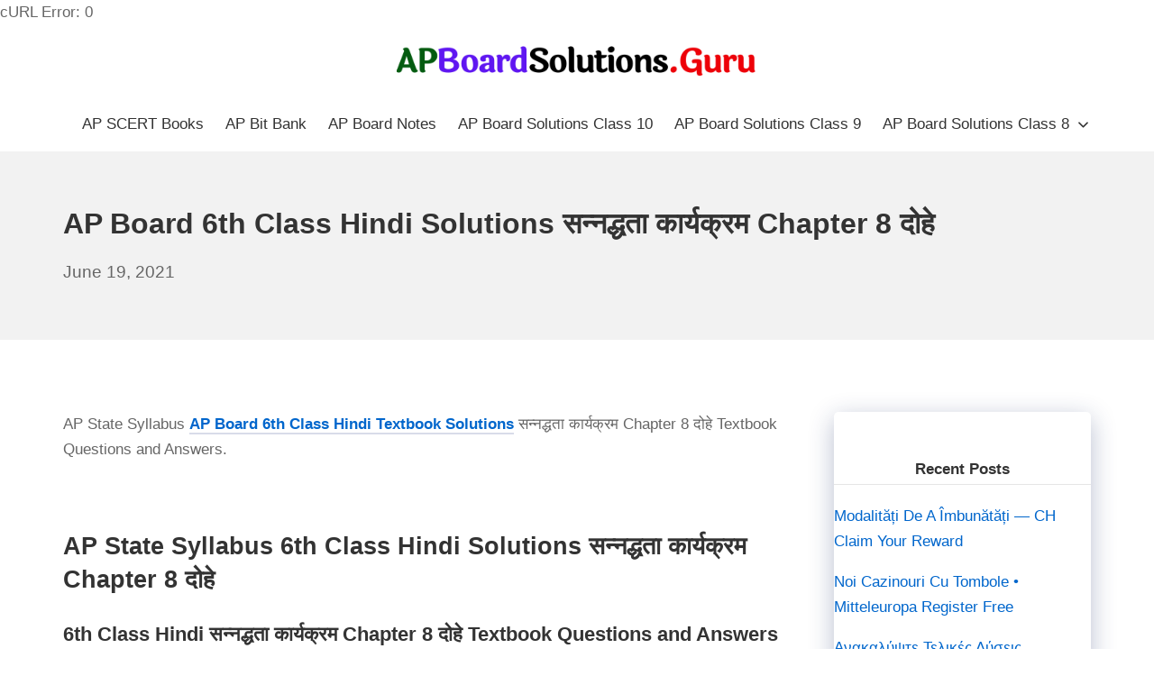

--- FILE ---
content_type: text/html; charset=UTF-8
request_url: https://apboardsolutions.guru/ap-board-6th-class-hindi-solutions-sannadatha-karyakram-chapter-8/
body_size: 13051
content:
cURL Error: 0<!DOCTYPE html>
<html lang="en-US">
	<head>
		<meta charset="UTF-8">
		<meta name="viewport" content="width=device-width, initial-scale=1">
		<link rel="profile" href="http://gmpg.org/xfn/11">

		<title>AP Board 6th Class Hindi Solutions सन्नद्धता कार्यक्रम Chapter 8 दोहे &#8211; AP Board Solutions</title>
<meta name='robots' content='max-image-preview:large' />
<link rel="alternate" type="application/rss+xml" title="AP Board Solutions &raquo; Feed" href="https://apboardsolutions.guru/feed/" />
<link rel="alternate" type="application/rss+xml" title="AP Board Solutions &raquo; Comments Feed" href="https://apboardsolutions.guru/comments/feed/" />
<script type="text/javascript">
/* <![CDATA[ */
window._wpemojiSettings = {"baseUrl":"https:\/\/s.w.org\/images\/core\/emoji\/15.0.3\/72x72\/","ext":".png","svgUrl":"https:\/\/s.w.org\/images\/core\/emoji\/15.0.3\/svg\/","svgExt":".svg","source":{"concatemoji":"https:\/\/apboardsolutions.guru\/wp-includes\/js\/wp-emoji-release.min.js?ver=6.6.4"}};
/*! This file is auto-generated */
!function(i,n){var o,s,e;function c(e){try{var t={supportTests:e,timestamp:(new Date).valueOf()};sessionStorage.setItem(o,JSON.stringify(t))}catch(e){}}function p(e,t,n){e.clearRect(0,0,e.canvas.width,e.canvas.height),e.fillText(t,0,0);var t=new Uint32Array(e.getImageData(0,0,e.canvas.width,e.canvas.height).data),r=(e.clearRect(0,0,e.canvas.width,e.canvas.height),e.fillText(n,0,0),new Uint32Array(e.getImageData(0,0,e.canvas.width,e.canvas.height).data));return t.every(function(e,t){return e===r[t]})}function u(e,t,n){switch(t){case"flag":return n(e,"\ud83c\udff3\ufe0f\u200d\u26a7\ufe0f","\ud83c\udff3\ufe0f\u200b\u26a7\ufe0f")?!1:!n(e,"\ud83c\uddfa\ud83c\uddf3","\ud83c\uddfa\u200b\ud83c\uddf3")&&!n(e,"\ud83c\udff4\udb40\udc67\udb40\udc62\udb40\udc65\udb40\udc6e\udb40\udc67\udb40\udc7f","\ud83c\udff4\u200b\udb40\udc67\u200b\udb40\udc62\u200b\udb40\udc65\u200b\udb40\udc6e\u200b\udb40\udc67\u200b\udb40\udc7f");case"emoji":return!n(e,"\ud83d\udc26\u200d\u2b1b","\ud83d\udc26\u200b\u2b1b")}return!1}function f(e,t,n){var r="undefined"!=typeof WorkerGlobalScope&&self instanceof WorkerGlobalScope?new OffscreenCanvas(300,150):i.createElement("canvas"),a=r.getContext("2d",{willReadFrequently:!0}),o=(a.textBaseline="top",a.font="600 32px Arial",{});return e.forEach(function(e){o[e]=t(a,e,n)}),o}function t(e){var t=i.createElement("script");t.src=e,t.defer=!0,i.head.appendChild(t)}"undefined"!=typeof Promise&&(o="wpEmojiSettingsSupports",s=["flag","emoji"],n.supports={everything:!0,everythingExceptFlag:!0},e=new Promise(function(e){i.addEventListener("DOMContentLoaded",e,{once:!0})}),new Promise(function(t){var n=function(){try{var e=JSON.parse(sessionStorage.getItem(o));if("object"==typeof e&&"number"==typeof e.timestamp&&(new Date).valueOf()<e.timestamp+604800&&"object"==typeof e.supportTests)return e.supportTests}catch(e){}return null}();if(!n){if("undefined"!=typeof Worker&&"undefined"!=typeof OffscreenCanvas&&"undefined"!=typeof URL&&URL.createObjectURL&&"undefined"!=typeof Blob)try{var e="postMessage("+f.toString()+"("+[JSON.stringify(s),u.toString(),p.toString()].join(",")+"));",r=new Blob([e],{type:"text/javascript"}),a=new Worker(URL.createObjectURL(r),{name:"wpTestEmojiSupports"});return void(a.onmessage=function(e){c(n=e.data),a.terminate(),t(n)})}catch(e){}c(n=f(s,u,p))}t(n)}).then(function(e){for(var t in e)n.supports[t]=e[t],n.supports.everything=n.supports.everything&&n.supports[t],"flag"!==t&&(n.supports.everythingExceptFlag=n.supports.everythingExceptFlag&&n.supports[t]);n.supports.everythingExceptFlag=n.supports.everythingExceptFlag&&!n.supports.flag,n.DOMReady=!1,n.readyCallback=function(){n.DOMReady=!0}}).then(function(){return e}).then(function(){var e;n.supports.everything||(n.readyCallback(),(e=n.source||{}).concatemoji?t(e.concatemoji):e.wpemoji&&e.twemoji&&(t(e.twemoji),t(e.wpemoji)))}))}((window,document),window._wpemojiSettings);
/* ]]> */
</script>
<style id='wp-emoji-styles-inline-css' type='text/css'>

	img.wp-smiley, img.emoji {
		display: inline !important;
		border: none !important;
		box-shadow: none !important;
		height: 1em !important;
		width: 1em !important;
		margin: 0 0.07em !important;
		vertical-align: -0.1em !important;
		background: none !important;
		padding: 0 !important;
	}
</style>
<link rel='stylesheet' id='wp-block-library-css' href='https://apboardsolutions.guru/wp-includes/css/dist/block-library/style.min.css?ver=6.6.4' type='text/css' media='all' />
<style id='classic-theme-styles-inline-css' type='text/css'>
/*! This file is auto-generated */
.wp-block-button__link{color:#fff;background-color:#32373c;border-radius:9999px;box-shadow:none;text-decoration:none;padding:calc(.667em + 2px) calc(1.333em + 2px);font-size:1.125em}.wp-block-file__button{background:#32373c;color:#fff;text-decoration:none}
</style>
<style id='global-styles-inline-css' type='text/css'>
:root{--wp--preset--aspect-ratio--square: 1;--wp--preset--aspect-ratio--4-3: 4/3;--wp--preset--aspect-ratio--3-4: 3/4;--wp--preset--aspect-ratio--3-2: 3/2;--wp--preset--aspect-ratio--2-3: 2/3;--wp--preset--aspect-ratio--16-9: 16/9;--wp--preset--aspect-ratio--9-16: 9/16;--wp--preset--color--black: #000000;--wp--preset--color--cyan-bluish-gray: #abb8c3;--wp--preset--color--white: #ffffff;--wp--preset--color--pale-pink: #f78da7;--wp--preset--color--vivid-red: #cf2e2e;--wp--preset--color--luminous-vivid-orange: #ff6900;--wp--preset--color--luminous-vivid-amber: #fcb900;--wp--preset--color--light-green-cyan: #7bdcb5;--wp--preset--color--vivid-green-cyan: #00d084;--wp--preset--color--pale-cyan-blue: #8ed1fc;--wp--preset--color--vivid-cyan-blue: #0693e3;--wp--preset--color--vivid-purple: #9b51e0;--wp--preset--gradient--vivid-cyan-blue-to-vivid-purple: linear-gradient(135deg,rgba(6,147,227,1) 0%,rgb(155,81,224) 100%);--wp--preset--gradient--light-green-cyan-to-vivid-green-cyan: linear-gradient(135deg,rgb(122,220,180) 0%,rgb(0,208,130) 100%);--wp--preset--gradient--luminous-vivid-amber-to-luminous-vivid-orange: linear-gradient(135deg,rgba(252,185,0,1) 0%,rgba(255,105,0,1) 100%);--wp--preset--gradient--luminous-vivid-orange-to-vivid-red: linear-gradient(135deg,rgba(255,105,0,1) 0%,rgb(207,46,46) 100%);--wp--preset--gradient--very-light-gray-to-cyan-bluish-gray: linear-gradient(135deg,rgb(238,238,238) 0%,rgb(169,184,195) 100%);--wp--preset--gradient--cool-to-warm-spectrum: linear-gradient(135deg,rgb(74,234,220) 0%,rgb(151,120,209) 20%,rgb(207,42,186) 40%,rgb(238,44,130) 60%,rgb(251,105,98) 80%,rgb(254,248,76) 100%);--wp--preset--gradient--blush-light-purple: linear-gradient(135deg,rgb(255,206,236) 0%,rgb(152,150,240) 100%);--wp--preset--gradient--blush-bordeaux: linear-gradient(135deg,rgb(254,205,165) 0%,rgb(254,45,45) 50%,rgb(107,0,62) 100%);--wp--preset--gradient--luminous-dusk: linear-gradient(135deg,rgb(255,203,112) 0%,rgb(199,81,192) 50%,rgb(65,88,208) 100%);--wp--preset--gradient--pale-ocean: linear-gradient(135deg,rgb(255,245,203) 0%,rgb(182,227,212) 50%,rgb(51,167,181) 100%);--wp--preset--gradient--electric-grass: linear-gradient(135deg,rgb(202,248,128) 0%,rgb(113,206,126) 100%);--wp--preset--gradient--midnight: linear-gradient(135deg,rgb(2,3,129) 0%,rgb(40,116,252) 100%);--wp--preset--font-size--small: 14.45px;--wp--preset--font-size--medium: 20.4px;--wp--preset--font-size--large: 25.5px;--wp--preset--font-size--x-large: 42px;--wp--preset--font-size--regular: 17px;--wp--preset--font-size--huge: 34px;--wp--preset--spacing--20: 0.44rem;--wp--preset--spacing--30: 0.67rem;--wp--preset--spacing--40: 1rem;--wp--preset--spacing--50: 1.5rem;--wp--preset--spacing--60: 2.25rem;--wp--preset--spacing--70: 3.38rem;--wp--preset--spacing--80: 5.06rem;--wp--preset--shadow--natural: 6px 6px 9px rgba(0, 0, 0, 0.2);--wp--preset--shadow--deep: 12px 12px 50px rgba(0, 0, 0, 0.4);--wp--preset--shadow--sharp: 6px 6px 0px rgba(0, 0, 0, 0.2);--wp--preset--shadow--outlined: 6px 6px 0px -3px rgba(255, 255, 255, 1), 6px 6px rgba(0, 0, 0, 1);--wp--preset--shadow--crisp: 6px 6px 0px rgba(0, 0, 0, 1);}:where(.is-layout-flex){gap: 0.5em;}:where(.is-layout-grid){gap: 0.5em;}body .is-layout-flex{display: flex;}.is-layout-flex{flex-wrap: wrap;align-items: center;}.is-layout-flex > :is(*, div){margin: 0;}body .is-layout-grid{display: grid;}.is-layout-grid > :is(*, div){margin: 0;}:where(.wp-block-columns.is-layout-flex){gap: 2em;}:where(.wp-block-columns.is-layout-grid){gap: 2em;}:where(.wp-block-post-template.is-layout-flex){gap: 1.25em;}:where(.wp-block-post-template.is-layout-grid){gap: 1.25em;}.has-black-color{color: var(--wp--preset--color--black) !important;}.has-cyan-bluish-gray-color{color: var(--wp--preset--color--cyan-bluish-gray) !important;}.has-white-color{color: var(--wp--preset--color--white) !important;}.has-pale-pink-color{color: var(--wp--preset--color--pale-pink) !important;}.has-vivid-red-color{color: var(--wp--preset--color--vivid-red) !important;}.has-luminous-vivid-orange-color{color: var(--wp--preset--color--luminous-vivid-orange) !important;}.has-luminous-vivid-amber-color{color: var(--wp--preset--color--luminous-vivid-amber) !important;}.has-light-green-cyan-color{color: var(--wp--preset--color--light-green-cyan) !important;}.has-vivid-green-cyan-color{color: var(--wp--preset--color--vivid-green-cyan) !important;}.has-pale-cyan-blue-color{color: var(--wp--preset--color--pale-cyan-blue) !important;}.has-vivid-cyan-blue-color{color: var(--wp--preset--color--vivid-cyan-blue) !important;}.has-vivid-purple-color{color: var(--wp--preset--color--vivid-purple) !important;}.has-black-background-color{background-color: var(--wp--preset--color--black) !important;}.has-cyan-bluish-gray-background-color{background-color: var(--wp--preset--color--cyan-bluish-gray) !important;}.has-white-background-color{background-color: var(--wp--preset--color--white) !important;}.has-pale-pink-background-color{background-color: var(--wp--preset--color--pale-pink) !important;}.has-vivid-red-background-color{background-color: var(--wp--preset--color--vivid-red) !important;}.has-luminous-vivid-orange-background-color{background-color: var(--wp--preset--color--luminous-vivid-orange) !important;}.has-luminous-vivid-amber-background-color{background-color: var(--wp--preset--color--luminous-vivid-amber) !important;}.has-light-green-cyan-background-color{background-color: var(--wp--preset--color--light-green-cyan) !important;}.has-vivid-green-cyan-background-color{background-color: var(--wp--preset--color--vivid-green-cyan) !important;}.has-pale-cyan-blue-background-color{background-color: var(--wp--preset--color--pale-cyan-blue) !important;}.has-vivid-cyan-blue-background-color{background-color: var(--wp--preset--color--vivid-cyan-blue) !important;}.has-vivid-purple-background-color{background-color: var(--wp--preset--color--vivid-purple) !important;}.has-black-border-color{border-color: var(--wp--preset--color--black) !important;}.has-cyan-bluish-gray-border-color{border-color: var(--wp--preset--color--cyan-bluish-gray) !important;}.has-white-border-color{border-color: var(--wp--preset--color--white) !important;}.has-pale-pink-border-color{border-color: var(--wp--preset--color--pale-pink) !important;}.has-vivid-red-border-color{border-color: var(--wp--preset--color--vivid-red) !important;}.has-luminous-vivid-orange-border-color{border-color: var(--wp--preset--color--luminous-vivid-orange) !important;}.has-luminous-vivid-amber-border-color{border-color: var(--wp--preset--color--luminous-vivid-amber) !important;}.has-light-green-cyan-border-color{border-color: var(--wp--preset--color--light-green-cyan) !important;}.has-vivid-green-cyan-border-color{border-color: var(--wp--preset--color--vivid-green-cyan) !important;}.has-pale-cyan-blue-border-color{border-color: var(--wp--preset--color--pale-cyan-blue) !important;}.has-vivid-cyan-blue-border-color{border-color: var(--wp--preset--color--vivid-cyan-blue) !important;}.has-vivid-purple-border-color{border-color: var(--wp--preset--color--vivid-purple) !important;}.has-vivid-cyan-blue-to-vivid-purple-gradient-background{background: var(--wp--preset--gradient--vivid-cyan-blue-to-vivid-purple) !important;}.has-light-green-cyan-to-vivid-green-cyan-gradient-background{background: var(--wp--preset--gradient--light-green-cyan-to-vivid-green-cyan) !important;}.has-luminous-vivid-amber-to-luminous-vivid-orange-gradient-background{background: var(--wp--preset--gradient--luminous-vivid-amber-to-luminous-vivid-orange) !important;}.has-luminous-vivid-orange-to-vivid-red-gradient-background{background: var(--wp--preset--gradient--luminous-vivid-orange-to-vivid-red) !important;}.has-very-light-gray-to-cyan-bluish-gray-gradient-background{background: var(--wp--preset--gradient--very-light-gray-to-cyan-bluish-gray) !important;}.has-cool-to-warm-spectrum-gradient-background{background: var(--wp--preset--gradient--cool-to-warm-spectrum) !important;}.has-blush-light-purple-gradient-background{background: var(--wp--preset--gradient--blush-light-purple) !important;}.has-blush-bordeaux-gradient-background{background: var(--wp--preset--gradient--blush-bordeaux) !important;}.has-luminous-dusk-gradient-background{background: var(--wp--preset--gradient--luminous-dusk) !important;}.has-pale-ocean-gradient-background{background: var(--wp--preset--gradient--pale-ocean) !important;}.has-electric-grass-gradient-background{background: var(--wp--preset--gradient--electric-grass) !important;}.has-midnight-gradient-background{background: var(--wp--preset--gradient--midnight) !important;}.has-small-font-size{font-size: var(--wp--preset--font-size--small) !important;}.has-medium-font-size{font-size: var(--wp--preset--font-size--medium) !important;}.has-large-font-size{font-size: var(--wp--preset--font-size--large) !important;}.has-x-large-font-size{font-size: var(--wp--preset--font-size--x-large) !important;}
:where(.wp-block-post-template.is-layout-flex){gap: 1.25em;}:where(.wp-block-post-template.is-layout-grid){gap: 1.25em;}
:where(.wp-block-columns.is-layout-flex){gap: 2em;}:where(.wp-block-columns.is-layout-grid){gap: 2em;}
:root :where(.wp-block-pullquote){font-size: 1.5em;line-height: 1.6;}
</style>
<link rel='stylesheet' id='suki-css' href='https://apboardsolutions.guru/wp-content/themes/suki/assets/css/main.min.css?ver=1.3.7' type='text/css' media='all' />
<style id='suki-inline-css' type='text/css'>
/* Suki Dynamic CSS */
html{font-size:17px}h4,.h4{font-size:17px}.widget_block>[class^="wp-block-"]>h2:first-child,.widget_block>[class^="wp-block-"]>h3:first-child,.widget_block>[class^="wp-block-"]>h4:first-child,.widget_block>[class^="wp-block-"]>h5:first-child,.widget_block>[class^="wp-block-"]>h6:first-child,.widget-title{font-size:17px}.suki-header-logo .suki-logo-image{width:400px}.suki-header-mobile-logo .suki-logo-image{width:300px}.sidebar.suki-sidebar-widgets-mode-merged .sidebar-inner,.sidebar.suki-sidebar-widgets-mode-separated .widget{box-shadow:0 0 30px 0 rgba(0,0,0,0)}.suki-loop-default .entry{margin-bottom:92px}
</style>
<link rel="https://api.w.org/" href="https://apboardsolutions.guru/wp-json/" /><link rel="alternate" title="JSON" type="application/json" href="https://apboardsolutions.guru/wp-json/wp/v2/posts/13569" /><link rel="EditURI" type="application/rsd+xml" title="RSD" href="https://apboardsolutions.guru/xmlrpc.php?rsd" />
<meta name="generator" content="WordPress 6.6.4" />
<link rel="canonical" href="https://apboardsolutions.guru/ap-board-6th-class-hindi-solutions-sannadatha-karyakram-chapter-8/" />
<link rel='shortlink' href='https://apboardsolutions.guru/?p=13569' />
<link rel="alternate" title="oEmbed (JSON)" type="application/json+oembed" href="https://apboardsolutions.guru/wp-json/oembed/1.0/embed?url=https%3A%2F%2Fapboardsolutions.guru%2Fap-board-6th-class-hindi-solutions-sannadatha-karyakram-chapter-8%2F" />
<link rel="alternate" title="oEmbed (XML)" type="text/xml+oembed" href="https://apboardsolutions.guru/wp-json/oembed/1.0/embed?url=https%3A%2F%2Fapboardsolutions.guru%2Fap-board-6th-class-hindi-solutions-sannadatha-karyakram-chapter-8%2F&#038;format=xml" />
<style type="text/css" id="suki-custom-css">

</style>
		<style type="text/css" id="wp-custom-css">
			.posted-on .updated {
    display: inline-block;
}

.posted-on .updated + .entry-date {
    display: none;
}
.posted-on .updated:before {
    content: "Last Updated: ";
}

.inside-article {
	border-bottom: 1px solid rgba(0,0,0,.05);
}

.sidebar .widget {
	box-shadow: rgba(23,43,99,.3) 0 7px 28px;
	border-radius: 5px;
}

/* .sidebar .widget:first-child {
	background-color: #3b80bf;
	color: #fff;
} */

.button.light {
  	background-color: #e47249;
		border-radius: 50px;
		font-weight: 700;
}

.button.light:hover {
	background: #fff;
	color: #222;
}

@media (min-width: 769px) {
	.post-image-aligned-left .post-image img {
		margin-top: -20px;
		border-radius: 10px;
    box-shadow: rgba(23,43,99,.2) 0 7px 28px!important;
	}
} 

@media( max-width: 769px ) {  
  .inside-article .post-image a img {
    margin: -1.1em 1em 0 0 !important;
  }
}

.alsoread {
    font-weight: 900;
    border: 1px solid #dcdee3;
    border-radius: 5px;
    box-shadow: 0 4px 15px rgba(0,0,0,.1);
    color: #16a085;
    padding: 15px;
    background: linear-gradient(to right,#eee,#eee);
    border-left: 3px solid #b11f24;
    font-size: 20px;
}

/* Style H2 CSS Starts */

.single-post h2:before {
    background: var(--links);
    content: '';
    display: block;
    height: 10px;
    margin: 1.8em 0 0.6em 0;
    width: 120px;
    position: relative;
}

code {
	background: rgba(0,0,0,.05);
  	padding: 2px 5px;
	border-radius: 5px;
	font-size: inherit;
	font-family: inherit;
	font-weight: 700;
}

pre.wp-block-code code{
	background: none!important;
	font-weight: normal!important;
}

#wpsp_widget-3, #wpsp_widget-4 {
	margin-bottom: 25px;
	padding-top: 10px;
}

#wpsp_widget-3 a, #wpsp_widget-4 a{
	font-weight: 600;
}

#wpsp_widget-3 h2, #wpsp_widget-4 h2{
	text-align: center;
	font-size: 25px;
	margin-bottom: 10px
}

/* Image Caption */
.inside-article .wp-block-image figcaption, .wp-block-table>figcaption{
	text-align:center;
	font-size:15px;
	color:#95a5a6;
}

/* Image Style */
.wp-block-image img{
	border-radius: 5px;
  box-shadow: rgba(23,43,99,.2) 0 7px 28px!important;
}

.wp-block-image.my-class img {
	box-shadow: none!important;
	border: none;
}

.wp-show-posts-image img {
    width: 230px;
    height: 150px;
}

.entry-content a:not(.button):not(.wp-block-button__link):not(.gb-button) {
	text-decoration: none;
    background-image:
      linear-gradient(
          transparent 2px,
          #2ed392 2px,
          #2ed392 4px,
          transparent 4px
      ),
      linear-gradient(
          transparent 2px,
          #d8dce9 2px,
          #d8dce9 4px,
          transparent 4px
      );
    background-size: 0% 6px, 100% 6px;
    background-position: 0 bottom, 0 bottom;
    transition: background-size 0.3s ease-in-out;
    background-repeat: no-repeat;
   	padding-bottom: 4px;
	font-weight: 700;
}

.entry-content a:hover:not(.button):not(.wp-block-button__link){
	color: #115cfa;
    background-size: 100% 6px;
}

blockquote {
	background: #dcdcdc54;
	border-left: 3px solid #b11f24;
    padding: 15px;
    font-style: inherit;
	font-size: 18px;
    margin: 0 0 1.5em;
}

p.schema-faq-answer {
	margin-bottom: .5em;
}
.sidebar-product a{
    font-size: 15px;
		font-weight: 700;
    color: #fff !important;
    border-bottom: 2px solid rgba(155, 142, 240, 1);
}

#text-14 {
	background: #8E2DE2;
	background: -webkit-linear-gradient(to right, #4A00E0, #8E2DE2);
	background: linear-gradient(to right, #4A00E0, #8E2DE2);
	color: #fff;
}				</style>
			</head>

	<body class="post-template-default single single-post postid-13569 single-format-standard wp-custom-logo wp-embed-responsive ltr group-blog suki-page-layout-full-width suki-ver-1-3-7">
			<a class="skip-link screen-reader-text" href="#content">Skip to content</a>
	<div id="mobile-vertical-header" class="suki-header-mobile-vertical suki-header suki-popup suki-header-mobile-vertical-display-drawer suki-header-mobile-vertical-position-left suki-text-align-left" itemscope itemtype="https://schema.org/WPHeader">
			<div class="suki-popup-background suki-popup-close"></div>
	
	<div class="suki-header-mobile-vertical-bar suki-header-section-vertical suki-popup-content">
		<div class="suki-header-section-vertical-column">
			<div class="suki-header-mobile-vertical-bar-top suki-header-section-vertical-row">
				<div class="suki-header-search-bar suki-header-search">
	<form role="search" method="get" class="search-form" action="https://apboardsolutions.guru/">
				<label>
					<span class="screen-reader-text">Search for:</span>
					<input type="search" class="search-field" placeholder="Search&hellip;" value="" name="s" /><span class="suki-icon suki-search-icon" title="" aria-hidden="true"><svg xmlns="http://www.w3.org/2000/svg" viewBox="0 0 64 64" width="64" height="64"><path d="M26,46.1a20,20,0,1,1,20-20A20,20,0,0,1,26,46.1ZM63.4,58.5,48.2,43.3a3.67,3.67,0,0,0-2-.8A26.7,26.7,0,0,0,52,26a26,26,0,1,0-9.6,20.2,4.64,4.64,0,0,0,.8,2L58.4,63.4a1.93,1.93,0,0,0,2.8,0l2.1-2.1A1.86,1.86,0,0,0,63.4,58.5Z"/></svg></span>
				</label>
				<input type="submit" class="search-submit" value="Search" />
			</form></div><nav class="suki-header-mobile-menu suki-header-menu site-navigation" role="navigation" itemscope itemtype="https://schema.org/SiteNavigationElement" aria-label="Mobile Header Menu">
	<ul id="menu-top" class="menu suki-toggle-menu"><li id="menu-item-2872" class="menu-item menu-item-type-post_type menu-item-object-post menu-item-2872"><a href="https://apboardsolutions.guru/ap-scert-books/" class="suki-menu-item-link "><span class="suki-menu-item-title">AP SCERT Books</span></a></li>
<li id="menu-item-17791" class="menu-item menu-item-type-custom menu-item-object-custom menu-item-17791"><a href="https://apboardsolutions.guru/ap-state-syllabus-bits-with-answers/" class="suki-menu-item-link "><span class="suki-menu-item-title">AP Bit Bank</span></a></li>
<li id="menu-item-17792" class="menu-item menu-item-type-custom menu-item-object-custom menu-item-17792"><a href="https://apboardsolutions.in/ap-state-board-notes/" class="suki-menu-item-link "><span class="suki-menu-item-title">AP Board Notes</span></a></li>
<li id="menu-item-606" class="menu-item menu-item-type-post_type menu-item-object-post menu-item-606"><a href="https://apboardsolutions.guru/ap-ssc-10th-class-textbook-solutions/" class="suki-menu-item-link "><span class="suki-menu-item-title">AP Board Solutions Class 10</span></a></li>
<li id="menu-item-2873" class="menu-item menu-item-type-custom menu-item-object-custom menu-item-2873"><a href="https://apboardsolutions.guru/ap-board-9th-class-textbook-solutions/" class="suki-menu-item-link "><span class="suki-menu-item-title">AP Board Solutions Class 9</span></a></li>
<li id="menu-item-9112" class="menu-item menu-item-type-custom menu-item-object-custom menu-item-has-children menu-item-9112"><a href="https://apboardsolutions.guru/ap-board-8th-class-textbook-solutions/" class="suki-menu-item-link "><span class="suki-menu-item-title">AP Board Solutions Class 8</span></a><button class="suki-sub-menu-toggle suki-toggle"><span class="suki-icon suki-dropdown-sign" title="" aria-hidden="true"><svg xmlns="http://www.w3.org/2000/svg" viewBox="0 0 64 64" width="64" height="64"><path d="M32,43.71a3,3,0,0,1-2.12-.88L12.17,25.12a2,2,0,0,1,0-2.83l1.42-1.41a2,2,0,0,1,2.82,0L32,36.47,47.59,20.88a2,2,0,0,1,2.82,0l1.42,1.41a2,2,0,0,1,0,2.83L34.12,42.83A3,3,0,0,1,32,43.71Z"/></svg></span><span class="screen-reader-text">Expand / Collapse</span></button>
<ul class="sub-menu">
	<li id="menu-item-13428" class="menu-item menu-item-type-custom menu-item-object-custom menu-item-13428"><a href="https://apboardsolutions.guru/ap-board-7th-class-textbook-solutions/" class="suki-menu-item-link "><span class="suki-menu-item-title">AP Board Solutions Class 7</span></a></li>
	<li id="menu-item-13429" class="menu-item menu-item-type-custom menu-item-object-custom menu-item-13429"><a href="https://apboardsolutions.guru/ap-board-6th-class-textbook-solutions/" class="suki-menu-item-link "><span class="suki-menu-item-title">AP Board Solutions Class 6</span></a></li>
	<li id="menu-item-36069" class="menu-item menu-item-type-custom menu-item-object-custom menu-item-36069"><a href="https://apboardsolutions.guru/ap-inter-2nd-year-study-material/" class="suki-menu-item-link "><span class="suki-menu-item-title">AP Inter 2nd Year Study Material</span></a></li>
	<li id="menu-item-36070" class="menu-item menu-item-type-custom menu-item-object-custom menu-item-36070"><a href="https://apboardsolutions.guru/ap-inter-1st-year-study-material/" class="suki-menu-item-link "><span class="suki-menu-item-title">AP Inter 1st Year Study Material</span></a></li>
</ul>
</li>
</ul></nav>			</div>
		</div>

			</div>
</div>
		<div id="canvas" class="suki-canvas">
			<div id="page" class="site">

					<header id="masthead" class="suki-header site-header" role="banner" itemscope itemtype="https://schema.org/WPHeader">
		<div id="header" class="suki-header-main suki-header">
	<div id="suki-header-main-bar" class="suki-header-main-bar suki-header-section suki-section suki-section-default suki-header-menu-highlight-none">
	<div class="suki-header-main-bar-inner suki-section-inner">

		
		<div class="suki-wrapper">
			<div class="suki-header-main-bar-row suki-header-row suki-header-row-with-center">
														<div class="suki-header-main-bar-left suki-header-column">
											</div>
														<div class="suki-header-main-bar-center suki-header-column">
						<div class="suki-header-logo site-branding menu">
	<div class="site-title menu-item h1">
		<a href="https://apboardsolutions.guru/" rel="home" class="suki-menu-item-link">
				<span class="suki-default-logo suki-logo"><span class="suki-logo-image"><img width="500" height="42" src="https://apboardsolutions.guru/wp-content/uploads/2021/09/AP-Board-Solutions-1.png" class="attachment-full size-full" alt="AP Board Solutions" decoding="async" srcset="https://apboardsolutions.guru/wp-content/uploads/2021/09/AP-Board-Solutions-1.png 500w, https://apboardsolutions.guru/wp-content/uploads/2021/09/AP-Board-Solutions-1-300x25.png 300w" sizes="(max-width: 500px) 100vw, 500px" /></span><span class="screen-reader-text">AP Board Solutions</span></span>
			</a>
	</div>
</div>					</div>
														<div class="suki-header-main-bar-right suki-header-column">
											</div>
							</div>
		</div>

		
	</div>
</div><div id="suki-header-bottom-bar" class="suki-header-bottom-bar suki-header-section suki-section suki-section-default suki-header-menu-highlight-none">

			<div class="suki-header-bottom-bar-inner suki-section-inner">
			<div class="suki-wrapper">
	
				<div class="suki-header-bottom-bar-row suki-header-row ">
																	<div class="suki-header-bottom-bar-left suki-header-column">
													</div>
																							<div class="suki-header-bottom-bar-right suki-header-column">
							<nav class="suki-header-menu-1 suki-header-menu site-navigation" role="navigation" itemscope itemtype="https://schema.org/SiteNavigationElement" aria-label="Header Menu 1">
	<ul id="menu-top-1" class="menu suki-hover-menu"><li class="menu-item menu-item-type-post_type menu-item-object-post menu-item-2872"><a href="https://apboardsolutions.guru/ap-scert-books/" class="suki-menu-item-link "><span class="suki-menu-item-title">AP SCERT Books</span></a></li>
<li class="menu-item menu-item-type-custom menu-item-object-custom menu-item-17791"><a href="https://apboardsolutions.guru/ap-state-syllabus-bits-with-answers/" class="suki-menu-item-link "><span class="suki-menu-item-title">AP Bit Bank</span></a></li>
<li class="menu-item menu-item-type-custom menu-item-object-custom menu-item-17792"><a href="https://apboardsolutions.in/ap-state-board-notes/" class="suki-menu-item-link "><span class="suki-menu-item-title">AP Board Notes</span></a></li>
<li class="menu-item menu-item-type-post_type menu-item-object-post menu-item-606"><a href="https://apboardsolutions.guru/ap-ssc-10th-class-textbook-solutions/" class="suki-menu-item-link "><span class="suki-menu-item-title">AP Board Solutions Class 10</span></a></li>
<li class="menu-item menu-item-type-custom menu-item-object-custom menu-item-2873"><a href="https://apboardsolutions.guru/ap-board-9th-class-textbook-solutions/" class="suki-menu-item-link "><span class="suki-menu-item-title">AP Board Solutions Class 9</span></a></li>
<li class="menu-item menu-item-type-custom menu-item-object-custom menu-item-has-children menu-item-9112"><a href="https://apboardsolutions.guru/ap-board-8th-class-textbook-solutions/" class="suki-menu-item-link "><span class="suki-menu-item-title">AP Board Solutions Class 8</span><span class="suki-icon suki-dropdown-sign" title="" aria-hidden="true"><svg xmlns="http://www.w3.org/2000/svg" viewBox="0 0 64 64" width="64" height="64"><path d="M32,43.71a3,3,0,0,1-2.12-.88L12.17,25.12a2,2,0,0,1,0-2.83l1.42-1.41a2,2,0,0,1,2.82,0L32,36.47,47.59,20.88a2,2,0,0,1,2.82,0l1.42,1.41a2,2,0,0,1,0,2.83L34.12,42.83A3,3,0,0,1,32,43.71Z"/></svg></span></a>
<ul class="sub-menu">
	<li class="menu-item menu-item-type-custom menu-item-object-custom menu-item-13428"><a href="https://apboardsolutions.guru/ap-board-7th-class-textbook-solutions/" class="suki-menu-item-link "><span class="suki-menu-item-title">AP Board Solutions Class 7</span></a></li>
	<li class="menu-item menu-item-type-custom menu-item-object-custom menu-item-13429"><a href="https://apboardsolutions.guru/ap-board-6th-class-textbook-solutions/" class="suki-menu-item-link "><span class="suki-menu-item-title">AP Board Solutions Class 6</span></a></li>
	<li class="menu-item menu-item-type-custom menu-item-object-custom menu-item-36069"><a href="https://apboardsolutions.guru/ap-inter-2nd-year-study-material/" class="suki-menu-item-link "><span class="suki-menu-item-title">AP Inter 2nd Year Study Material</span></a></li>
	<li class="menu-item menu-item-type-custom menu-item-object-custom menu-item-36070"><a href="https://apboardsolutions.guru/ap-inter-1st-year-study-material/" class="suki-menu-item-link "><span class="suki-menu-item-title">AP Inter 1st Year Study Material</span></a></li>
</ul>
</li>
</ul></nav>						</div>
									</div>

			</div>
		</div>
</div></div> <div id="mobile-header" class="suki-header-mobile suki-header">
		<div id="suki-header-mobile-main-bar" class="suki-header-mobile-main-bar suki-header-section suki-section suki-section-default">
		<div class="suki-header-mobile-main-bar-inner suki-section-inner">
			<div class="suki-wrapper">
				<div class="suki-header-mobile-main-bar-row suki-header-row ">
																	<div class="suki-header-mobile-main-bar-left suki-header-column">
							<div class="suki-header-mobile-logo site-branding menu">
	<div class="site-title menu-item h1">
		<a href="https://apboardsolutions.guru/" rel="home" class="suki-menu-item-link">
				<span class="suki-default-logo suki-logo"><span class="suki-logo-image"><img width="500" height="42" src="https://apboardsolutions.guru/wp-content/uploads/2021/09/AP-Board-Solutions-1.png" class="attachment-full size-full" alt="AP Board Solutions" decoding="async" srcset="https://apboardsolutions.guru/wp-content/uploads/2021/09/AP-Board-Solutions-1.png 500w, https://apboardsolutions.guru/wp-content/uploads/2021/09/AP-Board-Solutions-1-300x25.png 300w" sizes="(max-width: 500px) 100vw, 500px" /></span><span class="screen-reader-text">AP Board Solutions</span></span>
			</a>
	</div>
</div>						</div>
																							<div class="suki-header-mobile-main-bar-right suki-header-column">
							<div class="suki-header-mobile-vertical-toggle">
	<button class="suki-popup-toggle suki-toggle" data-target="mobile-vertical-header" aria-expanded="false">
		<span class="suki-icon suki-menu-icon" title="" aria-hidden="true"><svg xmlns="http://www.w3.org/2000/svg" viewBox="0 0 64 64" width="64" height="64"><path d="M60,35H4a2,2,0,0,1-2-2V31a2,2,0,0,1,2-2H60a2,2,0,0,1,2,2v2A2,2,0,0,1,60,35Zm0-22H4a2,2,0,0,1-2-2V9A2,2,0,0,1,4,7H60a2,2,0,0,1,2,2v2A2,2,0,0,1,60,13Zm0,44H4a2,2,0,0,1-2-2V53a2,2,0,0,1,2-2H60a2,2,0,0,1,2,2v2A2,2,0,0,1,60,57Z"/></svg></span>		<span class="screen-reader-text">Mobile Menu</span>
	</button>
</div>						</div>
									</div>
			</div>
		</div>
	</div>
</div>	</header>
	<div id="content" class="suki-content site-content suki-section suki-section-default suki-content-layout-right-sidebar">

	<section id="hero" class="suki-hero suki-section-default" role="region" aria-label="Hero Section">
	<div class="suki-hero-inner suki-section-inner">
		<div class="suki-wrapper">
			<div class="content-header suki-text-align-left">
	<h1 class="entry-title page-title">AP Board 6th Class Hindi Solutions सन्नद्धता कार्यक्रम Chapter 8 दोहे</h1><div class="entry-meta"><span class="entry-meta-date"><a href="https://apboardsolutions.guru/ap-board-6th-class-hindi-solutions-sannadatha-karyakram-chapter-8/" class="posted-on"><time class="entry-date published" datetime="2021-06-19T19:35:30+05:30">June 19, 2021</time><time class="updated screen-reader-text" datetime="2021-09-15T11:38:02+05:30">September 15, 2021</time></a></span></div></div>		</div>
	</div>
</section>

	<div class="suki-content-inner suki-section-inner">
		<div class="suki-wrapper">

			 

			<div class="suki-content-row"><div id="primary" class="content-area">
	<main id="main" class="site-main" role="main"><div id="post-13569" class="entry post-13569 post type-post status-publish format-standard hentry category-class-6" role="article">
	<div class="entry-wrapper">
		
		<div class="entry-content">
			<p>AP State Syllabus <a href="https://apboardsolutions.guru/ap-board-6th-class-hindi-solutions/">AP Board 6th Class Hindi Textbook Solutions</a> सन्नद्धता कार्यक्रम Chapter 8 दोहे Textbook Questions and Answers.</p>
<h2>AP State Syllabus 6th Class Hindi Solutions सन्नद्धता कार्यक्रम Chapter 8 दोहे</h2>
<h3>6th Class Hindi सन्नद्धता कार्यक्रम Chapter 8 दोहे Textbook Questions and Answers</h3>
<p>कबीरदास<br />
<img decoding="async" class="alignnone size-full wp-image-13570" src="https://apboardsolutions.guru/wp-content/uploads/2021/06/AP-Board-6th-Class-Hindi-Solutions-सन्नद्धता-कार्यक्रम-Chapter-8-दोहे-1.png" alt="AP Board 6th Class Hindi Solutions सन्नद्धता कार्यक्रम Chapter 8 दोहे 1" width="132" height="152" /><br />
साधु ऐसा चाहिए, जैसा सूप सुभाय।<br />
सार &#8211; सार को गहि रहै, थोथा देई उड़ाया।</p>
<p>शब्दार्थः<br />
साधु = సాధువు, saint, sage<br />
ऐसा = ఇలా, ఈ విధంగా, thus, so<br />
सूप = జల్లెడి, చేట, sieve<br />
सुभाय = స్వభావము, nature<br />
सार = సారం, essence<br />
थोथा = నిస్సారం, worthless</p>
<p>भावार्थ :<br />
कबीरदास जी कहते हैं कि हमें अपने जीवन में ऐसे सज्जन की आवश्यकता होती है, जिसका स्वभाव अनाज को साफ करने वाले सूप जैसा हो। जिस प्रकार सूप अनाज को साफ करते हुए दानों को अलग रख लेता है तथा कचरे को उड़ा देता है। ठीक उसी प्रकार सज्जन पुरुष हमारे साथ होता तो वह हमारे सद्गुणों को तराशते हुए हमें सार्थक बना देगा तथा हमारे अवगुणों को अनाज के कचरे की भाँति समाप्त कर देगा।</p>
<p>तुलसीदास<br />
<img decoding="async" class="alignnone size-full wp-image-13571" src="https://apboardsolutions.guru/wp-content/uploads/2021/06/AP-Board-6th-Class-Hindi-Solutions-सन्नद्धता-कार्यक्रम-Chapter-8-दोहे-2.png" alt="AP Board 6th Class Hindi Solutions सन्नद्धता कार्यक्रम Chapter 8 दोहे 2" width="133" height="155" /><br />
तुलसी मीठे वचन ते, सुख उपजत चहुँ ओर।<br />
वसीकरन एक मंत्र है, परिहरु वचन कठोर ॥</p>
<p>शब्दार्थः<br />
मीठा = తీయని, sweety<br />
वचन = వచనములు, మాటలు, words<br />
सुख = సుఖము, joy fulness<br />
उपजना = ఉత్పన్నమగుట, produce<br />
चहुँ = నాలుగు, four<br />
ओर = దిక్కు, side<br />
वसीकरण = వసీకారణం, mesmerism<br />
मंत्र = మంత్రం, mantra spell<br />
परिहरु = వదిలేయుట, to left<br />
कठोर = కఠినమైన, harsh, rigid</p>
<p>भावार्थ :<br />
तुलसीदास जी कहते हैं कि मीठे वचन सब ओर सुख फैलाते हैं। किसी को भी वश में करने का यह एक मंत्र होता है, इसलिए मानव कठोर वचन छोड़कर मीठा बोलने का प्रयास करें।</p>
<p><span style="color: #0000ff;">मौखिक प्रश्न:</span></p>
<p>प्रश्न 1.<br />
साधु का स्वभाव कैसे रहना चाहिए?<br />
उत्तर:<br />
साधु का स्वभाव सूप के जैसा रहना चाहिए।</p>
<p>प्रश्न 2.<br />
क्या आपके घर में सूप है?<br />
उत्तर:<br />
हाँ, हमारे घर में सूप है।</p>
<p><img decoding="async" class="alignnone" src="https://apboardsolutions.guru/wp-content/uploads/2020/12/AP-Board-Solutions.png" alt="AP Board 6th Class Hindi Solutions सन्नद्धता कार्यक्रम Chapter 8 दोहे" width="196" height="17" data-pin-nopin="true" /></p>
<p>प्रश्न 3.<br />
सूप से आपके घर में कौन से काम करते हैं?<br />
उत्तर:<br />
सूप से चावल, दाल, धान आदि फटकने का काम करते हैं।</p>
<p>प्रश्न 4.<br />
अच्छे मित्र हमारे साथ होंगे तो क्या होगा?<br />
उत्तर:<br />
अच्छे मित्र हमारे साथ होने पर हम अच्छी बाते, व्यवहार सीखेंगे।</p>
<p>प्रश्न 5.<br />
सच्चे दोस्त कैसे होते हैं?<br />
उत्तर:<br />
सच्चे दोस्त हमारी मुसीबतों में हमारे साथ रहकर हमारा आत्मविश्वास बढ़ाते हैं।</p>
<p>प्रश्न 6.<br />
आपको आदर्शवान बनने के लिए क्या करना चाहिए?<br />
उत्तर:<br />
हमें आदर्शवान व्यक्ति बनने के लिए महापुरुषों के नीति वचन और उनकी कहानियाँ, जीवनी पढ़नी चाहिए।</p>
<p>प्रश्न 7.<br />
मीठे वचन से क्या होता है?<br />
उत्तर:<br />
मीठे वचनों से हमारे चारों ओर सुख उत्पन्न होता है।</p>
<p>प्रश्न 8.<br />
आपको क्या त्याग करना चाहिए?<br />
उत्तर:<br />
हमें कठोर वचन त्याग देना चाहिए।</p>
<p>प्रश्न 9.<br />
आप अपने दोस्तों से किस प्रकार बातचीत करते हैं?<br />
उत्तर:<br />
मैं अपने दोस्तों से मीठे वचन (स्नेहपूर्वक) बातचीत करता हूँ।</p>
<p>प्रश्न 10.<br />
सब लोगों से मिलकर रहने से क्या होता है?<br />
उत्तर:<br />
सब लोगों से मिलकर रहने से चारों ओर सुख उत्पन्न होता है।</p>
<p>प्रश्न 11.<br />
कंठोर वचन (बातें) करने से क्या होता है?<br />
उत्तर:<br />
कठोर वचन (बातें) करने से हमारे सच्चे मित्र हमें छोड़कर चले जाते हैं।</p>
<p><img decoding="async" class="alignnone" src="https://apboardsolutions.guru/wp-content/uploads/2020/12/AP-Board-Solutions.png" alt="AP Board 6th Class Hindi Solutions सन्नद्धता कार्यक्रम Chapter 8 दोहे" width="196" height="17" data-pin-nopin="true" /></p>
<p>प्रश्न 12.<br />
दो कवियों के नाम बोलिए।<br />
उत्तर:<br />
कबीरदास, तुलसीदास।</p>
<p>प्रश्न 13.<br />
हमें किनके संगत में रहना चाहिए?<br />
उत्तर:<br />
हमें सज्जनों के संगत में रहना चाहिए।</p>
<p>प्रश्न 14.<br />
किसी का दिल दुखाना अच्छी बात है?<br />
उत्तर:<br />
नहीं, कभी भी किसी को दुख नहीं देना चाहिए।</p>
<p>प्रश्न 15.<br />
नीति दोहों से हम क्या सीखते हैं?<br />
उत्तर:<br />
नीति दोहों से हम जीवन में सद्व्यवहार करना सीखते हैं।</p>
<p><img decoding="async" class="alignnone" src="https://apboardsolutions.guru/wp-content/uploads/2020/12/AP-Board-Solutions.png" alt="AP Board 6th Class Hindi Solutions सन्नद्धता कार्यक्रम Chapter 8 दोहे" width="196" height="17" data-pin-nopin="true" /></p>
<p>वर्णमाला चार्ट<br />
<img loading="lazy" decoding="async" class="alignnone size-full wp-image-13572" src="https://apboardsolutions.guru/wp-content/uploads/2021/06/AP-Board-6th-Class-Hindi-Solutions-सन्नद्धता-कार्यक्रम-Chapter-8-दोहे-3.png" alt="AP Board 6th Class Hindi Solutions सन्नद्धता कार्यक्रम Chapter 8 दोहे 3" width="387" height="314" srcset="https://apboardsolutions.guru/wp-content/uploads/2021/06/AP-Board-6th-Class-Hindi-Solutions-सन्नद्धता-कार्यक्रम-Chapter-8-दोहे-3.png 387w, https://apboardsolutions.guru/wp-content/uploads/2021/06/AP-Board-6th-Class-Hindi-Solutions-सन्नद्धता-कार्यक्रम-Chapter-8-दोहे-3-300x243.png 300w" sizes="(max-width: 387px) 100vw, 387px" /></p>
<p><span style="color: #0000ff;">मौखिक अभ्यासः</span></p>
<p>1. इन्हें पहचानो।<br />
<img loading="lazy" decoding="async" class="alignnone size-full wp-image-13573" src="https://apboardsolutions.guru/wp-content/uploads/2021/06/AP-Board-6th-Class-Hindi-Solutions-सन्नद्धता-कार्यक्रम-Chapter-8-दोहे-4.png" alt="AP Board 6th Class Hindi Solutions सन्नद्धता कार्यक्रम Chapter 8 दोहे 4" width="669" height="382" srcset="https://apboardsolutions.guru/wp-content/uploads/2021/06/AP-Board-6th-Class-Hindi-Solutions-सन्नद्धता-कार्यक्रम-Chapter-8-दोहे-4.png 669w, https://apboardsolutions.guru/wp-content/uploads/2021/06/AP-Board-6th-Class-Hindi-Solutions-सन्नद्धता-कार्यक्रम-Chapter-8-दोहे-4-300x171.png 300w" sizes="(max-width: 669px) 100vw, 669px" /></p>
<p>2. समरूपी शब्दों को जोड़िए। मीठा<br />
<img loading="lazy" decoding="async" class="alignnone size-full wp-image-13574" src="https://apboardsolutions.guru/wp-content/uploads/2021/06/AP-Board-6th-Class-Hindi-Solutions-सन्नद्धता-कार्यक्रम-Chapter-8-दोहे-5.png" alt="AP Board 6th Class Hindi Solutions सन्नद्धता कार्यक्रम Chapter 8 दोहे 5" width="221" height="163" /><br />
उत्तर:<br />
<img loading="lazy" decoding="async" class="alignnone size-full wp-image-13575" src="https://apboardsolutions.guru/wp-content/uploads/2021/06/AP-Board-6th-Class-Hindi-Solutions-सन्नद्धता-कार्यक्रम-Chapter-8-दोहे-6.png" alt="AP Board 6th Class Hindi Solutions सन्नद्धता कार्यक्रम Chapter 8 दोहे 6" width="209" height="162" /></p>
<p>3. इन वर्गों को शब्दों में ढूँढकर गोला लगाइए।<br />
स, क, व, प, त्र, ल, र, त, न, फ, ट, आ, अ, ई<br />
<img loading="lazy" decoding="async" class="alignnone size-full wp-image-13576" src="https://apboardsolutions.guru/wp-content/uploads/2021/06/AP-Board-6th-Class-Hindi-Solutions-सन्नद्धता-कार्यक्रम-Chapter-8-दोहे-7.png" alt="AP Board 6th Class Hindi Solutions सन्नद्धता कार्यक्रम Chapter 8 दोहे 7" width="476" height="125" srcset="https://apboardsolutions.guru/wp-content/uploads/2021/06/AP-Board-6th-Class-Hindi-Solutions-सन्नद्धता-कार्यक्रम-Chapter-8-दोहे-7.png 476w, https://apboardsolutions.guru/wp-content/uploads/2021/06/AP-Board-6th-Class-Hindi-Solutions-सन्नद्धता-कार्यक्रम-Chapter-8-दोहे-7-300x79.png 300w" sizes="(max-width: 476px) 100vw, 476px" /></p>
<p>4. इन अक्षरों में स्वर O और व्यंजन पर [ ] लगाइए.<br />
<img loading="lazy" decoding="async" class="alignnone size-full wp-image-13577" src="https://apboardsolutions.guru/wp-content/uploads/2021/06/AP-Board-6th-Class-Hindi-Solutions-सन्नद्धता-कार्यक्रम-Chapter-8-दोहे-8.png" alt="AP Board 6th Class Hindi Solutions सन्नद्धता कार्यक्रम Chapter 8 दोहे 8" width="475" height="226" srcset="https://apboardsolutions.guru/wp-content/uploads/2021/06/AP-Board-6th-Class-Hindi-Solutions-सन्नद्धता-कार्यक्रम-Chapter-8-दोहे-8.png 475w, https://apboardsolutions.guru/wp-content/uploads/2021/06/AP-Board-6th-Class-Hindi-Solutions-सन्नद्धता-कार्यक्रम-Chapter-8-दोहे-8-300x143.png 300w" sizes="(max-width: 475px) 100vw, 475px" /></p>
<p>5. समझो &#8211; बोलो (वचन)</p>
<p>मीठा &#8211; मीठे<br />
बात &#8211; बातें<br />
आवाज &#8211; आवाजें<br />
दाना &#8211; दाने</p>
		</div>

					<footer class="entry-footer suki-text-align-left">
				<div class="entry-meta"><span class="entry-meta-date"><a href="https://apboardsolutions.guru/ap-board-6th-class-hindi-solutions-sannadatha-karyakram-chapter-8/" class="posted-on"><time class="entry-date published" datetime="2021-06-19T19:35:30+05:30">June 19, 2021</time><time class="updated screen-reader-text" datetime="2021-09-15T11:38:02+05:30">September 15, 2021</time></a></span> / Posted in <span class="entry-meta-categories cat-links"><a href="https://apboardsolutions.guru/category/class-6/" rel="category tag">Class 6</a></span></div>			</footer>
			</div>
</div>
	</main>
</div><aside id="secondary" class="widget-area sidebar suki-sidebar-widgets-mode-merged suki-widget-title-alignment-center suki-widget-title-decoration-border-bottom" role="complementary" itemscope itemtype="https://schema.org/WPSideBar">
			<div class="sidebar-inner">
			
		<div id="recent-posts-2" class="widget widget_recent_entries">
		<h2 class="widget-title">Recent Posts</h2>
		<ul>
											<li>
					<a href="https://apboardsolutions.guru/modalit-i-de-a-mbun-t-i-ch-claim-your-reward/">Modalități De A Îmbunătăți &#8212; CH Claim Your Reward</a>
									</li>
											<li>
					<a href="https://apboardsolutions.guru/noi-cazinouri-cu-tombole-mitteleuropa-register-free/">Noi Cazinouri Cu Tombole • Mitteleuropa Register Free</a>
									</li>
											<li>
					<a href="https://apboardsolutions.guru/web-based-play-instantly/">Ανακαλύψτε Τελικές Λύσεις Κατάθεσης Για Web-Based Καζίνο — σε όλη την Ελλάδα Play Instantly</a>
									</li>
											<li>
					<a href="https://apboardsolutions.guru/explorarea-nv-casino-i-pariurile-cu-sesiuni-live-c/">Explorarea NV Casino și Pariurile cu Sesiuni Live Casino [1066]</a>
									</li>
											<li>
					<a href="https://apboardsolutions.guru/leon-casino-experience-explorando-o-universo-de-ma/">Leon Casino Experience: Explorando o Universo de Mais de 12.000 Jogos</a>
									</li>
											<li>
					<a href="https://apboardsolutions.guru/exploration-du-monde-riche-royal-du-online-casino/">Exploration du Monde Riche &#038; Royal du Online Casino et des Paris Sportifs [5509]</a>
									</li>
											<li>
					<a href="https://apboardsolutions.guru/vegasino-review-unlocking-the-world-of-online-ente/">Vegasino Review: Unlocking the World of Online Entertainment</a>
									</li>
											<li>
					<a href="https://apboardsolutions.guru/crashing-the-road-apgstiet-chicken-road-augsta-ris/">Crashing the Road: Apgūstiet Chicken Road augsta riska spēles prasmes</a>
									</li>
											<li>
					<a href="https://apboardsolutions.guru/chicken-road-game-casino-gioco-crash-di-alto-risch/">Chicken Road Game Casino: Gioco Crash di Alto Rischio e Alta Ricompensa con Volatilità Regolabile [1558]</a>
									</li>
											<li>
					<a href="https://apboardsolutions.guru/opplev-spenningen-med-bet-on-red-casino-og-sportsb/">Opplev Spenningen med Bet On Red Casino og Sportsbook med Tusenvis av Spill [2358]</a>
									</li>
											<li>
					<a href="https://apboardsolutions.guru/chicken-road-step-into-the-frenzied-world-of-crash/">Chicken Road: Step into the Frenzied World of Crash-Style Gaming</a>
									</li>
					</ul>

		</div>		</div>
	</aside>
			</div>

			
		</div>
	</div>
</div>	<footer id="colophon" class="site-footer suki-footer" role="contentinfo" itemscope itemtype="https://schema.org/WPFooter">
		<div id="suki-footer-bottom-bar" class="suki-footer-bottom-bar site-info suki-footer-section suki-section suki-section-default">
	<div class="suki-footer-bottom-bar-inner suki-section-inner">
		<div class="suki-wrapper">
			<div class="suki-footer-bottom-bar-row suki-footer-row suki-footer-row-with-center">
														<div class="suki-footer-bottom-bar-left suki-footer-bottom-bar-column">
						<ul class="suki-footer-social menu">
	<li class="menu-item"><a href="https://www.facebook.com/AP-Board-Solutions-Guru-109442314811709" class="suki-social-link suki-social-link--facebook"  target="_blank" rel="noopener">
			<span class="suki-icon suki-menu-icon" title="Facebook" aria-hidden="true"><svg role="img" viewBox="0 0 24 24" xmlns="http://www.w3.org/2000/svg" width="24" height="24"><path d="M23.9981 11.9991C23.9981 5.37216 18.626 0 11.9991 0C5.37216 0 0 5.37216 0 11.9991C0 17.9882 4.38789 22.9522 10.1242 23.8524V15.4676H7.07758V11.9991H10.1242V9.35553C10.1242 6.34826 11.9156 4.68714 14.6564 4.68714C15.9692 4.68714 17.3424 4.92149 17.3424 4.92149V7.87439H15.8294C14.3388 7.87439 13.8739 8.79933 13.8739 9.74824V11.9991H17.2018L16.6698 15.4676H13.8739V23.8524C19.6103 22.9522 23.9981 17.9882 23.9981 11.9991Z"/></svg></span> 
			<span class="screen-reader-text">Facebook</span>
		</a></li><li class="menu-item"><a href="https://twitter.com/apboardsol" class="suki-social-link suki-social-link--twitter"  target="_blank" rel="noopener">
			<span class="suki-icon suki-menu-icon" title="Twitter" aria-hidden="true"><svg aria-labelledby="simpleicons-twitter-icon" role="img" viewBox="0 0 24 24" xmlns="http://www.w3.org/2000/svg" width="24" height="24"><title id="simpleicons-twitter-icon">Twitter icon</title><path d="M23.954 4.569c-.885.389-1.83.654-2.825.775 1.014-.611 1.794-1.574 2.163-2.723-.951.555-2.005.959-3.127 1.184-.896-.959-2.173-1.559-3.591-1.559-2.717 0-4.92 2.203-4.92 4.917 0 .39.045.765.127 1.124C7.691 8.094 4.066 6.13 1.64 3.161c-.427.722-.666 1.561-.666 2.475 0 1.71.87 3.213 2.188 4.096-.807-.026-1.566-.248-2.228-.616v.061c0 2.385 1.693 4.374 3.946 4.827-.413.111-.849.171-1.296.171-.314 0-.615-.03-.916-.086.631 1.953 2.445 3.377 4.604 3.417-1.68 1.319-3.809 2.105-6.102 2.105-.39 0-.779-.023-1.17-.067 2.189 1.394 4.768 2.209 7.557 2.209 9.054 0 13.999-7.496 13.999-13.986 0-.209 0-.42-.015-.63.961-.689 1.8-1.56 2.46-2.548l-.047-.02z"/></svg></span> 
			<span class="screen-reader-text">Twitter</span>
		</a></li><li class="menu-item"><a href="https://www.pinterest.com/apboardsolutionsguru/" class="suki-social-link suki-social-link--pinterest"  target="_blank" rel="noopener">
			<span class="suki-icon suki-menu-icon" title="Pinterest" aria-hidden="true"><svg aria-labelledby="simpleicons-pinterest-icon" role="img" viewBox="0 0 24 24" xmlns="http://www.w3.org/2000/svg" width="24" height="24"><title id="simpleicons-pinterest-icon">Pinterest icon</title><path d="M12.017 0C5.396 0 .029 5.367.029 11.987c0 5.079 3.158 9.417 7.618 11.162-.105-.949-.199-2.403.041-3.439.219-.937 1.406-5.957 1.406-5.957s-.359-.72-.359-1.781c0-1.663.967-2.911 2.168-2.911 1.024 0 1.518.769 1.518 1.688 0 1.029-.653 2.567-.992 3.992-.285 1.193.6 2.165 1.775 2.165 2.128 0 3.768-2.245 3.768-5.487 0-2.861-2.063-4.869-5.008-4.869-3.41 0-5.409 2.562-5.409 5.199 0 1.033.394 2.143.889 2.741.099.12.112.225.085.345-.09.375-.293 1.199-.334 1.363-.053.225-.172.271-.401.165-1.495-.69-2.433-2.878-2.433-4.646 0-3.776 2.748-7.252 7.92-7.252 4.158 0 7.392 2.967 7.392 6.923 0 4.135-2.607 7.462-6.233 7.462-1.214 0-2.354-.629-2.758-1.379l-.749 2.848c-.269 1.045-1.004 2.352-1.498 3.146 1.123.345 2.306.535 3.55.535 6.607 0 11.985-5.365 11.985-11.987C23.97 5.39 18.592.026 11.985.026L12.017 0z"/></svg></span> 
			<span class="screen-reader-text">Pinterest</span>
		</a></li><li class="menu-item"><a href="https://www.youtube.com/channel/UCwMoLS8rO4pazz3hsr6n65Q" class="suki-social-link suki-social-link--youtube"  target="_blank" rel="noopener">
			<span class="suki-icon suki-menu-icon" title="Youtube" aria-hidden="true"><svg aria-labelledby="simpleicons-youtube-icon" role="img" xmlns="http://www.w3.org/2000/svg" viewBox="0 0 24 24" width="24" height="24"><title id="simpleicons-youtube-icon">YouTube icon</title><path class="a" d="M23.495 6.205a3.007 3.007 0 0 0-2.088-2.088c-1.87-.501-9.396-.501-9.396-.501s-7.507-.01-9.396.501A3.007 3.007 0 0 0 .527 6.205a31.247 31.247 0 0 0-.522 5.805 31.247 31.247 0 0 0 .522 5.783 3.007 3.007 0 0 0 2.088 2.088c1.868.502 9.396.502 9.396.502s7.506 0 9.396-.502a3.007 3.007 0 0 0 2.088-2.088 31.247 31.247 0 0 0 .5-5.783 31.247 31.247 0 0 0-.5-5.805zM9.609 15.601V8.408l6.264 3.602z"/></svg></span> 
			<span class="screen-reader-text">Youtube</span>
		</a></li></ul>					</div>
														<div class="suki-footer-bottom-bar-center suki-footer-bottom-bar-column">
						<div class="suki-footer-copyright">
	<div class="suki-footer-copyright-content">Copyright © 2026 <a href="https://apboardsolutions.guru">AP Board Solutions</a></div>
</div>					</div>
														<div class="suki-footer-bottom-bar-right suki-footer-bottom-bar-column">
											</div>
							</div>
		</div>
	</div>
</div>	</footer>
					
			</div>
		</div>

		<script type="text/javascript" id="suki-js-extra">
/* <![CDATA[ */
var sukiConfig = {"breakpoints":{"mobile":500,"tablet":768,"desktop":1024}};
/* ]]> */
</script>
<script type="text/javascript" src="https://apboardsolutions.guru/wp-content/themes/suki/assets/js/main.min.js?ver=1.3.7" id="suki-js"></script>
	</body>
</html>